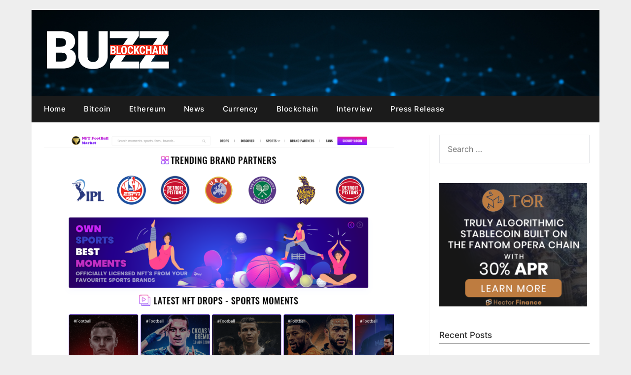

--- FILE ---
content_type: text/html; charset=UTF-8
request_url: https://buzzblockchain.com/2021/08/26/how-to-make-money-in-nftfootballmarket/
body_size: 12393
content:
<!doctype html>
	<html lang="en-US">
	<head>
		<meta charset="UTF-8">
		<meta name="viewport" content="width=device-width, initial-scale=1">
		<link rel="profile" href="https://gmpg.org/xfn/11">
		<title>How to make money in NFTFootballMarket? &#8211; Buzz Blockchain</title>
<meta name='robots' content='max-image-preview:large' />
	<style>img:is([sizes="auto" i], [sizes^="auto," i]) { contain-intrinsic-size: 3000px 1500px }</style>
	<link rel='dns-prefetch' href='//fonts.googleapis.com' />
<link rel="alternate" type="application/rss+xml" title="Buzz Blockchain &raquo; Feed" href="https://buzzblockchain.com/feed/" />
<link rel="alternate" type="application/rss+xml" title="Buzz Blockchain &raquo; Comments Feed" href="https://buzzblockchain.com/comments/feed/" />
<link rel="alternate" type="application/rss+xml" title="Buzz Blockchain &raquo; How to make money in NFTFootballMarket? Comments Feed" href="https://buzzblockchain.com/2021/08/26/how-to-make-money-in-nftfootballmarket/feed/" />
<script type="text/javascript">
/* <![CDATA[ */
window._wpemojiSettings = {"baseUrl":"https:\/\/s.w.org\/images\/core\/emoji\/16.0.1\/72x72\/","ext":".png","svgUrl":"https:\/\/s.w.org\/images\/core\/emoji\/16.0.1\/svg\/","svgExt":".svg","source":{"concatemoji":"https:\/\/buzzblockchain.com\/wp-includes\/js\/wp-emoji-release.min.js?ver=6.8.3"}};
/*! This file is auto-generated */
!function(s,n){var o,i,e;function c(e){try{var t={supportTests:e,timestamp:(new Date).valueOf()};sessionStorage.setItem(o,JSON.stringify(t))}catch(e){}}function p(e,t,n){e.clearRect(0,0,e.canvas.width,e.canvas.height),e.fillText(t,0,0);var t=new Uint32Array(e.getImageData(0,0,e.canvas.width,e.canvas.height).data),a=(e.clearRect(0,0,e.canvas.width,e.canvas.height),e.fillText(n,0,0),new Uint32Array(e.getImageData(0,0,e.canvas.width,e.canvas.height).data));return t.every(function(e,t){return e===a[t]})}function u(e,t){e.clearRect(0,0,e.canvas.width,e.canvas.height),e.fillText(t,0,0);for(var n=e.getImageData(16,16,1,1),a=0;a<n.data.length;a++)if(0!==n.data[a])return!1;return!0}function f(e,t,n,a){switch(t){case"flag":return n(e,"\ud83c\udff3\ufe0f\u200d\u26a7\ufe0f","\ud83c\udff3\ufe0f\u200b\u26a7\ufe0f")?!1:!n(e,"\ud83c\udde8\ud83c\uddf6","\ud83c\udde8\u200b\ud83c\uddf6")&&!n(e,"\ud83c\udff4\udb40\udc67\udb40\udc62\udb40\udc65\udb40\udc6e\udb40\udc67\udb40\udc7f","\ud83c\udff4\u200b\udb40\udc67\u200b\udb40\udc62\u200b\udb40\udc65\u200b\udb40\udc6e\u200b\udb40\udc67\u200b\udb40\udc7f");case"emoji":return!a(e,"\ud83e\udedf")}return!1}function g(e,t,n,a){var r="undefined"!=typeof WorkerGlobalScope&&self instanceof WorkerGlobalScope?new OffscreenCanvas(300,150):s.createElement("canvas"),o=r.getContext("2d",{willReadFrequently:!0}),i=(o.textBaseline="top",o.font="600 32px Arial",{});return e.forEach(function(e){i[e]=t(o,e,n,a)}),i}function t(e){var t=s.createElement("script");t.src=e,t.defer=!0,s.head.appendChild(t)}"undefined"!=typeof Promise&&(o="wpEmojiSettingsSupports",i=["flag","emoji"],n.supports={everything:!0,everythingExceptFlag:!0},e=new Promise(function(e){s.addEventListener("DOMContentLoaded",e,{once:!0})}),new Promise(function(t){var n=function(){try{var e=JSON.parse(sessionStorage.getItem(o));if("object"==typeof e&&"number"==typeof e.timestamp&&(new Date).valueOf()<e.timestamp+604800&&"object"==typeof e.supportTests)return e.supportTests}catch(e){}return null}();if(!n){if("undefined"!=typeof Worker&&"undefined"!=typeof OffscreenCanvas&&"undefined"!=typeof URL&&URL.createObjectURL&&"undefined"!=typeof Blob)try{var e="postMessage("+g.toString()+"("+[JSON.stringify(i),f.toString(),p.toString(),u.toString()].join(",")+"));",a=new Blob([e],{type:"text/javascript"}),r=new Worker(URL.createObjectURL(a),{name:"wpTestEmojiSupports"});return void(r.onmessage=function(e){c(n=e.data),r.terminate(),t(n)})}catch(e){}c(n=g(i,f,p,u))}t(n)}).then(function(e){for(var t in e)n.supports[t]=e[t],n.supports.everything=n.supports.everything&&n.supports[t],"flag"!==t&&(n.supports.everythingExceptFlag=n.supports.everythingExceptFlag&&n.supports[t]);n.supports.everythingExceptFlag=n.supports.everythingExceptFlag&&!n.supports.flag,n.DOMReady=!1,n.readyCallback=function(){n.DOMReady=!0}}).then(function(){return e}).then(function(){var e;n.supports.everything||(n.readyCallback(),(e=n.source||{}).concatemoji?t(e.concatemoji):e.wpemoji&&e.twemoji&&(t(e.twemoji),t(e.wpemoji)))}))}((window,document),window._wpemojiSettings);
/* ]]> */
</script>

<style id='wp-emoji-styles-inline-css' type='text/css'>

	img.wp-smiley, img.emoji {
		display: inline !important;
		border: none !important;
		box-shadow: none !important;
		height: 1em !important;
		width: 1em !important;
		margin: 0 0.07em !important;
		vertical-align: -0.1em !important;
		background: none !important;
		padding: 0 !important;
	}
</style>
<link rel='stylesheet' id='wp-block-library-css' href='https://buzzblockchain.com/wp-includes/css/dist/block-library/style.min.css?ver=6.8.3' type='text/css' media='all' />
<style id='classic-theme-styles-inline-css' type='text/css'>
/*! This file is auto-generated */
.wp-block-button__link{color:#fff;background-color:#32373c;border-radius:9999px;box-shadow:none;text-decoration:none;padding:calc(.667em + 2px) calc(1.333em + 2px);font-size:1.125em}.wp-block-file__button{background:#32373c;color:#fff;text-decoration:none}
</style>
<style id='global-styles-inline-css' type='text/css'>
:root{--wp--preset--aspect-ratio--square: 1;--wp--preset--aspect-ratio--4-3: 4/3;--wp--preset--aspect-ratio--3-4: 3/4;--wp--preset--aspect-ratio--3-2: 3/2;--wp--preset--aspect-ratio--2-3: 2/3;--wp--preset--aspect-ratio--16-9: 16/9;--wp--preset--aspect-ratio--9-16: 9/16;--wp--preset--color--black: #000000;--wp--preset--color--cyan-bluish-gray: #abb8c3;--wp--preset--color--white: #ffffff;--wp--preset--color--pale-pink: #f78da7;--wp--preset--color--vivid-red: #cf2e2e;--wp--preset--color--luminous-vivid-orange: #ff6900;--wp--preset--color--luminous-vivid-amber: #fcb900;--wp--preset--color--light-green-cyan: #7bdcb5;--wp--preset--color--vivid-green-cyan: #00d084;--wp--preset--color--pale-cyan-blue: #8ed1fc;--wp--preset--color--vivid-cyan-blue: #0693e3;--wp--preset--color--vivid-purple: #9b51e0;--wp--preset--gradient--vivid-cyan-blue-to-vivid-purple: linear-gradient(135deg,rgba(6,147,227,1) 0%,rgb(155,81,224) 100%);--wp--preset--gradient--light-green-cyan-to-vivid-green-cyan: linear-gradient(135deg,rgb(122,220,180) 0%,rgb(0,208,130) 100%);--wp--preset--gradient--luminous-vivid-amber-to-luminous-vivid-orange: linear-gradient(135deg,rgba(252,185,0,1) 0%,rgba(255,105,0,1) 100%);--wp--preset--gradient--luminous-vivid-orange-to-vivid-red: linear-gradient(135deg,rgba(255,105,0,1) 0%,rgb(207,46,46) 100%);--wp--preset--gradient--very-light-gray-to-cyan-bluish-gray: linear-gradient(135deg,rgb(238,238,238) 0%,rgb(169,184,195) 100%);--wp--preset--gradient--cool-to-warm-spectrum: linear-gradient(135deg,rgb(74,234,220) 0%,rgb(151,120,209) 20%,rgb(207,42,186) 40%,rgb(238,44,130) 60%,rgb(251,105,98) 80%,rgb(254,248,76) 100%);--wp--preset--gradient--blush-light-purple: linear-gradient(135deg,rgb(255,206,236) 0%,rgb(152,150,240) 100%);--wp--preset--gradient--blush-bordeaux: linear-gradient(135deg,rgb(254,205,165) 0%,rgb(254,45,45) 50%,rgb(107,0,62) 100%);--wp--preset--gradient--luminous-dusk: linear-gradient(135deg,rgb(255,203,112) 0%,rgb(199,81,192) 50%,rgb(65,88,208) 100%);--wp--preset--gradient--pale-ocean: linear-gradient(135deg,rgb(255,245,203) 0%,rgb(182,227,212) 50%,rgb(51,167,181) 100%);--wp--preset--gradient--electric-grass: linear-gradient(135deg,rgb(202,248,128) 0%,rgb(113,206,126) 100%);--wp--preset--gradient--midnight: linear-gradient(135deg,rgb(2,3,129) 0%,rgb(40,116,252) 100%);--wp--preset--font-size--small: 13px;--wp--preset--font-size--medium: 20px;--wp--preset--font-size--large: 36px;--wp--preset--font-size--x-large: 42px;--wp--preset--spacing--20: 0.44rem;--wp--preset--spacing--30: 0.67rem;--wp--preset--spacing--40: 1rem;--wp--preset--spacing--50: 1.5rem;--wp--preset--spacing--60: 2.25rem;--wp--preset--spacing--70: 3.38rem;--wp--preset--spacing--80: 5.06rem;--wp--preset--shadow--natural: 6px 6px 9px rgba(0, 0, 0, 0.2);--wp--preset--shadow--deep: 12px 12px 50px rgba(0, 0, 0, 0.4);--wp--preset--shadow--sharp: 6px 6px 0px rgba(0, 0, 0, 0.2);--wp--preset--shadow--outlined: 6px 6px 0px -3px rgba(255, 255, 255, 1), 6px 6px rgba(0, 0, 0, 1);--wp--preset--shadow--crisp: 6px 6px 0px rgba(0, 0, 0, 1);}:where(.is-layout-flex){gap: 0.5em;}:where(.is-layout-grid){gap: 0.5em;}body .is-layout-flex{display: flex;}.is-layout-flex{flex-wrap: wrap;align-items: center;}.is-layout-flex > :is(*, div){margin: 0;}body .is-layout-grid{display: grid;}.is-layout-grid > :is(*, div){margin: 0;}:where(.wp-block-columns.is-layout-flex){gap: 2em;}:where(.wp-block-columns.is-layout-grid){gap: 2em;}:where(.wp-block-post-template.is-layout-flex){gap: 1.25em;}:where(.wp-block-post-template.is-layout-grid){gap: 1.25em;}.has-black-color{color: var(--wp--preset--color--black) !important;}.has-cyan-bluish-gray-color{color: var(--wp--preset--color--cyan-bluish-gray) !important;}.has-white-color{color: var(--wp--preset--color--white) !important;}.has-pale-pink-color{color: var(--wp--preset--color--pale-pink) !important;}.has-vivid-red-color{color: var(--wp--preset--color--vivid-red) !important;}.has-luminous-vivid-orange-color{color: var(--wp--preset--color--luminous-vivid-orange) !important;}.has-luminous-vivid-amber-color{color: var(--wp--preset--color--luminous-vivid-amber) !important;}.has-light-green-cyan-color{color: var(--wp--preset--color--light-green-cyan) !important;}.has-vivid-green-cyan-color{color: var(--wp--preset--color--vivid-green-cyan) !important;}.has-pale-cyan-blue-color{color: var(--wp--preset--color--pale-cyan-blue) !important;}.has-vivid-cyan-blue-color{color: var(--wp--preset--color--vivid-cyan-blue) !important;}.has-vivid-purple-color{color: var(--wp--preset--color--vivid-purple) !important;}.has-black-background-color{background-color: var(--wp--preset--color--black) !important;}.has-cyan-bluish-gray-background-color{background-color: var(--wp--preset--color--cyan-bluish-gray) !important;}.has-white-background-color{background-color: var(--wp--preset--color--white) !important;}.has-pale-pink-background-color{background-color: var(--wp--preset--color--pale-pink) !important;}.has-vivid-red-background-color{background-color: var(--wp--preset--color--vivid-red) !important;}.has-luminous-vivid-orange-background-color{background-color: var(--wp--preset--color--luminous-vivid-orange) !important;}.has-luminous-vivid-amber-background-color{background-color: var(--wp--preset--color--luminous-vivid-amber) !important;}.has-light-green-cyan-background-color{background-color: var(--wp--preset--color--light-green-cyan) !important;}.has-vivid-green-cyan-background-color{background-color: var(--wp--preset--color--vivid-green-cyan) !important;}.has-pale-cyan-blue-background-color{background-color: var(--wp--preset--color--pale-cyan-blue) !important;}.has-vivid-cyan-blue-background-color{background-color: var(--wp--preset--color--vivid-cyan-blue) !important;}.has-vivid-purple-background-color{background-color: var(--wp--preset--color--vivid-purple) !important;}.has-black-border-color{border-color: var(--wp--preset--color--black) !important;}.has-cyan-bluish-gray-border-color{border-color: var(--wp--preset--color--cyan-bluish-gray) !important;}.has-white-border-color{border-color: var(--wp--preset--color--white) !important;}.has-pale-pink-border-color{border-color: var(--wp--preset--color--pale-pink) !important;}.has-vivid-red-border-color{border-color: var(--wp--preset--color--vivid-red) !important;}.has-luminous-vivid-orange-border-color{border-color: var(--wp--preset--color--luminous-vivid-orange) !important;}.has-luminous-vivid-amber-border-color{border-color: var(--wp--preset--color--luminous-vivid-amber) !important;}.has-light-green-cyan-border-color{border-color: var(--wp--preset--color--light-green-cyan) !important;}.has-vivid-green-cyan-border-color{border-color: var(--wp--preset--color--vivid-green-cyan) !important;}.has-pale-cyan-blue-border-color{border-color: var(--wp--preset--color--pale-cyan-blue) !important;}.has-vivid-cyan-blue-border-color{border-color: var(--wp--preset--color--vivid-cyan-blue) !important;}.has-vivid-purple-border-color{border-color: var(--wp--preset--color--vivid-purple) !important;}.has-vivid-cyan-blue-to-vivid-purple-gradient-background{background: var(--wp--preset--gradient--vivid-cyan-blue-to-vivid-purple) !important;}.has-light-green-cyan-to-vivid-green-cyan-gradient-background{background: var(--wp--preset--gradient--light-green-cyan-to-vivid-green-cyan) !important;}.has-luminous-vivid-amber-to-luminous-vivid-orange-gradient-background{background: var(--wp--preset--gradient--luminous-vivid-amber-to-luminous-vivid-orange) !important;}.has-luminous-vivid-orange-to-vivid-red-gradient-background{background: var(--wp--preset--gradient--luminous-vivid-orange-to-vivid-red) !important;}.has-very-light-gray-to-cyan-bluish-gray-gradient-background{background: var(--wp--preset--gradient--very-light-gray-to-cyan-bluish-gray) !important;}.has-cool-to-warm-spectrum-gradient-background{background: var(--wp--preset--gradient--cool-to-warm-spectrum) !important;}.has-blush-light-purple-gradient-background{background: var(--wp--preset--gradient--blush-light-purple) !important;}.has-blush-bordeaux-gradient-background{background: var(--wp--preset--gradient--blush-bordeaux) !important;}.has-luminous-dusk-gradient-background{background: var(--wp--preset--gradient--luminous-dusk) !important;}.has-pale-ocean-gradient-background{background: var(--wp--preset--gradient--pale-ocean) !important;}.has-electric-grass-gradient-background{background: var(--wp--preset--gradient--electric-grass) !important;}.has-midnight-gradient-background{background: var(--wp--preset--gradient--midnight) !important;}.has-small-font-size{font-size: var(--wp--preset--font-size--small) !important;}.has-medium-font-size{font-size: var(--wp--preset--font-size--medium) !important;}.has-large-font-size{font-size: var(--wp--preset--font-size--large) !important;}.has-x-large-font-size{font-size: var(--wp--preset--font-size--x-large) !important;}
:where(.wp-block-post-template.is-layout-flex){gap: 1.25em;}:where(.wp-block-post-template.is-layout-grid){gap: 1.25em;}
:where(.wp-block-columns.is-layout-flex){gap: 2em;}:where(.wp-block-columns.is-layout-grid){gap: 2em;}
:root :where(.wp-block-pullquote){font-size: 1.5em;line-height: 1.6;}
</style>
<link rel='stylesheet' id='daily-newspaper-style-css' href='https://buzzblockchain.com/wp-content/themes/newspaperly/style.css?ver=6.8.3' type='text/css' media='all' />
<link rel='stylesheet' id='daily-newspaper-css' href='https://buzzblockchain.com/wp-content/themes/daily-newspaper/style.css?ver=1.0' type='text/css' media='all' />
<link rel='stylesheet' id='Inter-css' href='https://buzzblockchain.com/wp-content/fonts/15b2951cfa8a6f47b7f59aed8bdc42e0.css?ver=1.0' type='text/css' media='all' />
<link rel='stylesheet' id='font-awesome-css' href='https://buzzblockchain.com/wp-content/themes/newspaperly/css/font-awesome.min.css?ver=6.8.3' type='text/css' media='all' />
<link rel='stylesheet' id='newspaperly-style-css' href='https://buzzblockchain.com/wp-content/themes/daily-newspaper/style.css?ver=6.8.3' type='text/css' media='all' />
<link rel='stylesheet' id='newspaperly-google-fonts-css' href='//fonts.googleapis.com/css?family=Lato%3A300%2C400%2C700%2C900%7CMerriweather%3A400%2C700&#038;ver=6.8.3' type='text/css' media='all' />
<script type="text/javascript" src="https://buzzblockchain.com/wp-includes/js/jquery/jquery.min.js?ver=3.7.1" id="jquery-core-js"></script>
<script type="text/javascript" src="https://buzzblockchain.com/wp-includes/js/jquery/jquery-migrate.min.js?ver=3.4.1" id="jquery-migrate-js"></script>
<link rel="https://api.w.org/" href="https://buzzblockchain.com/wp-json/" /><link rel="alternate" title="JSON" type="application/json" href="https://buzzblockchain.com/wp-json/wp/v2/posts/1035" /><link rel="EditURI" type="application/rsd+xml" title="RSD" href="https://buzzblockchain.com/xmlrpc.php?rsd" />
<meta name="generator" content="WordPress 6.8.3" />
<link rel="canonical" href="https://buzzblockchain.com/2021/08/26/how-to-make-money-in-nftfootballmarket/" />
<link rel='shortlink' href='https://buzzblockchain.com/?p=1035' />
<link rel="alternate" title="oEmbed (JSON)" type="application/json+oembed" href="https://buzzblockchain.com/wp-json/oembed/1.0/embed?url=https%3A%2F%2Fbuzzblockchain.com%2F2021%2F08%2F26%2Fhow-to-make-money-in-nftfootballmarket%2F" />
<link rel="alternate" title="oEmbed (XML)" type="text/xml+oembed" href="https://buzzblockchain.com/wp-json/oembed/1.0/embed?url=https%3A%2F%2Fbuzzblockchain.com%2F2021%2F08%2F26%2Fhow-to-make-money-in-nftfootballmarket%2F&#038;format=xml" />

		<style type="text/css">
			.header-widgets-wrapper, .content-wrap-bg { background-color:  }
			.featured-sidebar, .featured-sidebar ul li { border-color:  !important; }
			.page-numbers li a, .blogposts-list .blogpost-button, .page-numbers.current, span.page-numbers.dots { background: ; }
			.banner-widget-wrapper p, .banner-widget-wrapper h1, .banner-widget-wrapper h2, .banner-widget-wrapper h3, .banner-widget-wrapper h4, .banner-widget-wrapper h5, .banner-widget-wrapper h6, .banner-widget-wrapper ul, .banner-widget-wrapper{ color:  }
			.banner-widget-wrapper a, .banner-widget-wrapper a:hover, .banner-widget-wrapper a:active, .banner-widget-wrapper a:focus{ color: ; }
			.banner-widget-wrapper ul li { border-color: ; }
			body, .site, .swidgets-wrap h3, .post-data-text { background: ; }
			.site-title a, .site-description { color: ; }
			.header-bg { background-color:  !important; }
			.main-navigation ul li a, .main-navigation ul li .sub-arrow, .super-menu .toggle-mobile-menu,.toggle-mobile-menu:before, .mobile-menu-active .smenu-hide { color: ; }
			#smobile-menu.show .main-navigation ul ul.children.active, #smobile-menu.show .main-navigation ul ul.sub-menu.active, #smobile-menu.show .main-navigation ul li, .smenu-hide.toggle-mobile-menu.menu-toggle, #smobile-menu.show .main-navigation ul li, .primary-menu ul li ul.children li, .primary-menu ul li ul.sub-menu li, .primary-menu .pmenu, .super-menu { border-color: ; border-bottom-color: ; }
			#secondary .widget h3, #secondary .widget h3 a, #secondary .widget h4, #secondary .widget h1, #secondary .widget h2, #secondary .widget h5, #secondary .widget h6 { color: ; }
			#secondary .widget a, #secondary a, #secondary .widget li a , #secondary span.sub-arrow{ color: ; }
			#secondary, #secondary .widget, #secondary .widget p, #secondary .widget li, .widget time.rpwe-time.published { color: ; }
			#secondary .swidgets-wrap, .featured-sidebar .search-field { border-color: ; }
			.site-info, .footer-column-three input.search-submit, .footer-column-three p, .footer-column-three li, .footer-column-three td, .footer-column-three th, .footer-column-three caption { color: ; }
			.footer-column-three h3, .footer-column-three h4, .footer-column-three h5, .footer-column-three h6, .footer-column-three h1, .footer-column-three h2, .footer-column-three h4, .footer-column-three h3 a { color: ; }
			.footer-column-three a, .footer-column-three li a, .footer-column-three .widget a, .footer-column-three .sub-arrow { color: ; }
			.footer-column-three h3:after { background: ; }
			.site-info, .widget ul li, .footer-column-three input.search-field, .footer-column-three input.search-submit { border-color: ; }
			.site-footer { background-color: ; }
			.archive .page-header h1, .blogposts-list h2 a, .blogposts-list h2 a:hover, .blogposts-list h2 a:active, .search-results h1.page-title { color: ; }
			.blogposts-list .post-data-text, .blogposts-list .post-data-text a{ color: ; }
			.blogposts-list p { color: ; }
			.page-numbers li a, .blogposts-list .blogpost-button, span.page-numbers.dots, .page-numbers.current, .page-numbers li a:hover { color: ; }
			.archive .page-header h1, .search-results h1.page-title, .blogposts-list.fbox, span.page-numbers.dots, .page-numbers li a, .page-numbers.current { border-color: ; }
			.blogposts-list .post-data-divider { background: ; }
			.page .comments-area .comment-author, .page .comments-area .comment-author a, .page .comments-area .comments-title, .page .content-area h1, .page .content-area h2, .page .content-area h3, .page .content-area h4, .page .content-area h5, .page .content-area h6, .page .content-area th, .single  .comments-area .comment-author, .single .comments-area .comment-author a, .single .comments-area .comments-title, .single .content-area h1, .single .content-area h2, .single .content-area h3, .single .content-area h4, .single .content-area h5, .single .content-area h6, .single .content-area th, .search-no-results h1, .error404 h1 { color: ; }
			.single .post-data-text, .page .post-data-text, .page .post-data-text a, .single .post-data-text a, .comments-area .comment-meta .comment-metadata a { color: ; }
			.page .content-area p, .page article, .page .content-area table, .page .content-area dd, .page .content-area dt, .page .content-area address, .page .content-area .entry-content, .page .content-area li, .page .content-area ol, .single .content-area p, .single article, .single .content-area table, .single .content-area dd, .single .content-area dt, .single .content-area address, .single .entry-content, .single .content-area li, .single .content-area ol, .search-no-results .page-content p { color: ; }
			.single .entry-content a, .page .entry-content a, .comment-content a, .comments-area .reply a, .logged-in-as a, .comments-area .comment-respond a { color: ; }
			.comments-area p.form-submit input { background: ; }
			.error404 .page-content p, .error404 input.search-submit, .search-no-results input.search-submit { color: ; }
			.page .comments-area, .page article.fbox, .page article tr, .page .comments-area ol.comment-list ol.children li, .page .comments-area ol.comment-list .comment, .single .comments-area, .single article.fbox, .single article tr, .comments-area ol.comment-list ol.children li, .comments-area ol.comment-list .comment, .error404 main#main, .error404 .search-form label, .search-no-results .search-form label, .error404 input.search-submit, .search-no-results input.search-submit, .error404 main#main, .search-no-results section.fbox.no-results.not-found{ border-color: ; }
			.single .post-data-divider, .page .post-data-divider { background: ; }
			.single .comments-area p.form-submit input, .page .comments-area p.form-submit input { color: ; }
			.bottom-header-wrapper { padding-top: px; }
			.bottom-header-wrapper { padding-bottom: px; }
			.bottom-header-wrapper { background: ; }
			.bottom-header-wrapper *{ color: ; }
			.header-widget a, .header-widget li a, .header-widget i.fa { color: ; }
			.header-widget, .header-widget p, .header-widget li, .header-widget .textwidget { color: ; }
			.header-widget .widget-title, .header-widget h1, .header-widget h3, .header-widget h2, .header-widget h4, .header-widget h5, .header-widget h6{ color: ; }
			.header-widget.swidgets-wrap, .header-widget ul li, .header-widget .search-field { border-color: ; }
			.header-widgets-wrapper .swidgets-wrap{ background: ; }
			.primary-menu .pmenu, .super-menu, #smobile-menu, .primary-menu ul li ul.children, .primary-menu ul li ul.sub-menu { background-color: ; }
			#secondary .swidgets-wrap{ background: ; }
			#secondary .swidget { border-color: ; }
			.archive article.fbox, .search-results article.fbox, .blog article.fbox { background: ; }
			.comments-area, .single article.fbox, .page article.fbox { background: ; }
		</style>
	<link rel="pingback" href="https://buzzblockchain.com/xmlrpc.php">
		<style type="text/css">
			.header-widgets-wrapper, .content-wrap-bg { background-color:  }
			.featured-sidebar, .featured-sidebar ul li { border-color:  !important; }
			.page-numbers li a, .blogposts-list .blogpost-button, .page-numbers.current, span.page-numbers.dots { background: ; }
			.banner-widget-wrapper p, .banner-widget-wrapper h1, .banner-widget-wrapper h2, .banner-widget-wrapper h3, .banner-widget-wrapper h4, .banner-widget-wrapper h5, .banner-widget-wrapper h6, .banner-widget-wrapper ul, .banner-widget-wrapper{ color:  }
			.banner-widget-wrapper a, .banner-widget-wrapper a:hover, .banner-widget-wrapper a:active, .banner-widget-wrapper a:focus{ color: ; }
			.banner-widget-wrapper ul li { border-color: ; }
			body, .site, .swidgets-wrap h3, .post-data-text { background: ; }
			.site-title a, .site-description { color: ; }
			.header-bg { background-color:  !important; }
			.main-navigation ul li a, .main-navigation ul li .sub-arrow, .super-menu .toggle-mobile-menu,.toggle-mobile-menu:before, .mobile-menu-active .smenu-hide { color: ; }
			#smobile-menu.show .main-navigation ul ul.children.active, #smobile-menu.show .main-navigation ul ul.sub-menu.active, #smobile-menu.show .main-navigation ul li, .smenu-hide.toggle-mobile-menu.menu-toggle, #smobile-menu.show .main-navigation ul li, .primary-menu ul li ul.children li, .primary-menu ul li ul.sub-menu li, .primary-menu .pmenu, .super-menu { border-color: ; border-bottom-color: ; }
			#secondary .widget h3, #secondary .widget h3 a, #secondary .widget h4, #secondary .widget h1, #secondary .widget h2, #secondary .widget h5, #secondary .widget h6 { color: ; }
			#secondary .widget a, #secondary a, #secondary .widget li a , #secondary span.sub-arrow{ color: ; }
			#secondary, #secondary .widget, #secondary .widget p, #secondary .widget li, .widget time.rpwe-time.published { color: ; }
			#secondary .swidgets-wrap, .featured-sidebar .search-field { border-color: ; }
			.site-info, .footer-column-three input.search-submit, .footer-column-three p, .footer-column-three li, .footer-column-three td, .footer-column-three th, .footer-column-three caption { color: ; }
			.footer-column-three h3, .footer-column-three h4, .footer-column-three h5, .footer-column-three h6, .footer-column-three h1, .footer-column-three h2, .footer-column-three h4, .footer-column-three h3 a { color: ; }
			.footer-column-three a, .footer-column-three li a, .footer-column-three .widget a, .footer-column-three .sub-arrow { color: ; }
			.footer-column-three h3:after { background: ; }
			.site-info, .widget ul li, .footer-column-three input.search-field, .footer-column-three input.search-submit { border-color: ; }
			.site-footer { background-color: ; }
			.archive .page-header h1, .blogposts-list h2 a, .blogposts-list h2 a:hover, .blogposts-list h2 a:active, .search-results h1.page-title { color: ; }
			.blogposts-list .post-data-text, .blogposts-list .post-data-text a{ color: ; }
			.blogposts-list p { color: ; }
			.page-numbers li a, .blogposts-list .blogpost-button, span.page-numbers.dots, .page-numbers.current, .page-numbers li a:hover { color: ; }
			.archive .page-header h1, .search-results h1.page-title, .blogposts-list.fbox, span.page-numbers.dots, .page-numbers li a, .page-numbers.current { border-color: ; }
			.blogposts-list .post-data-divider { background: ; }
			.page .comments-area .comment-author, .page .comments-area .comment-author a, .page .comments-area .comments-title, .page .content-area h1, .page .content-area h2, .page .content-area h3, .page .content-area h4, .page .content-area h5, .page .content-area h6, .page .content-area th, .single  .comments-area .comment-author, .single .comments-area .comment-author a, .single .comments-area .comments-title, .single .content-area h1, .single .content-area h2, .single .content-area h3, .single .content-area h4, .single .content-area h5, .single .content-area h6, .single .content-area th, .search-no-results h1, .error404 h1 { color: ; }
			.single .post-data-text, .page .post-data-text, .page .post-data-text a, .single .post-data-text a, .comments-area .comment-meta .comment-metadata a { color: ; }
			.page .content-area p, .page article, .page .content-area table, .page .content-area dd, .page .content-area dt, .page .content-area address, .page .content-area .entry-content, .page .content-area li, .page .content-area ol, .single .content-area p, .single article, .single .content-area table, .single .content-area dd, .single .content-area dt, .single .content-area address, .single .entry-content, .single .content-area li, .single .content-area ol, .search-no-results .page-content p { color: ; }
			.single .entry-content a, .page .entry-content a, .comment-content a, .comments-area .reply a, .logged-in-as a, .comments-area .comment-respond a { color: ; }
			.comments-area p.form-submit input { background: ; }
			.error404 .page-content p, .error404 input.search-submit, .search-no-results input.search-submit { color: ; }
			.page .comments-area, .page article.fbox, .page article tr, .page .comments-area ol.comment-list ol.children li, .page .comments-area ol.comment-list .comment, .single .comments-area, .single article.fbox, .single article tr, .comments-area ol.comment-list ol.children li, .comments-area ol.comment-list .comment, .error404 main#main, .error404 .search-form label, .search-no-results .search-form label, .error404 input.search-submit, .search-no-results input.search-submit, .error404 main#main, .search-no-results section.fbox.no-results.not-found{ border-color: ; }
			.single .post-data-divider, .page .post-data-divider { background: ; }
			.single .comments-area p.form-submit input, .page .comments-area p.form-submit input { color: ; }
			.bottom-header-wrapper { padding-top: px; }
			.bottom-header-wrapper { padding-bottom: px; }
			.bottom-header-wrapper { background: ; }
			.bottom-header-wrapper *{ color: ; }
			.header-widget a, .header-widget li a, .header-widget i.fa { color: ; }
			.header-widget, .header-widget p, .header-widget li, .header-widget .textwidget { color: ; }
			.header-widget .widget-title, .header-widget h1, .header-widget h3, .header-widget h2, .header-widget h4, .header-widget h5, .header-widget h6{ color: ; }
			.header-widget.swidgets-wrap, .header-widget ul li, .header-widget .search-field { border-color: ; }
			.header-widgets-wrapper .swidgets-wrap{ background: ; }
			.primary-menu .pmenu, .super-menu, #smobile-menu, .primary-menu ul li ul.children, .primary-menu ul li ul.sub-menu { background-color: ; }
			#secondary .swidgets-wrap{ background: ; }
			#secondary .swidget { border-color: ; }
			.archive article.fbox, .search-results article.fbox, .blog article.fbox { background: ; }
			.comments-area, .single article.fbox, .page article.fbox { background: ; }
		</style>
		<style type="text/css">
	.sheader .content-wrap .header-bg {
		background: url(https://buzzblockchain.com/wp-content/uploads/2023/08/back.jpg);
		background-size: cover;
	}

	.site-title a,
	.site-description {
		color: #000000;
	}

	
	https://buzzblockchain.com/wp-content/uploads/2023/08/back.jpg"
			.site-title a,
		.site-description {
			color: #000000;
		}
	</style>
	</head>

	<body class="wp-singular post-template-default single single-post postid-1035 single-format-standard wp-custom-logo wp-theme-newspaperly wp-child-theme-daily-newspaper header-image">
		
		<a class="skip-link screen-reader-text" href="#content">Skip to content</a>

		
		<div id="page" class="site">
			<header id="masthead" class="sheader site-header clearfix">
				<div class="content-wrap">

					<!-- Header background color and image is added to class below -->
					<div class="header-bg">
													<div class="site-branding branding-logo">
								<a href="https://buzzblockchain.com/" class="custom-logo-link" rel="home"><img width="250" height="82" src="https://buzzblockchain.com/wp-content/uploads/2023/08/logo-copy.png" class="custom-logo" alt="Buzz Blockchain" decoding="async" /></a>							</div><!-- .site-branding -->
															</div>
			</div>

			<!-- Navigation below these lines, move it up if you want it above the header -->
			<nav id="primary-site-navigation" class="primary-menu main-navigation clearfix">
				<a href="#" id="pull" class="smenu-hide toggle-mobile-menu menu-toggle" aria-controls="secondary-menu" aria-expanded="false">Menu</a>
				<div class="content-wrap text-center">
					<div class="center-main-menu">
						<div class="menu-menu-container"><ul id="primary-menu" class="pmenu"><li id="menu-item-343" class="menu-item menu-item-type-custom menu-item-object-custom menu-item-home menu-item-343"><a href="https://buzzblockchain.com/">Home</a></li>
<li id="menu-item-10" class="menu-item menu-item-type-taxonomy menu-item-object-category menu-item-10"><a href="https://buzzblockchain.com/category/bitcoin/">Bitcoin</a></li>
<li id="menu-item-394" class="menu-item menu-item-type-taxonomy menu-item-object-category menu-item-394"><a href="https://buzzblockchain.com/category/ethereum/">Ethereum</a></li>
<li id="menu-item-13" class="menu-item menu-item-type-taxonomy menu-item-object-category menu-item-13"><a href="https://buzzblockchain.com/category/news/">News</a></li>
<li id="menu-item-14" class="menu-item menu-item-type-taxonomy menu-item-object-category menu-item-14"><a href="https://buzzblockchain.com/category/currency/">Currency</a></li>
<li id="menu-item-15" class="menu-item menu-item-type-taxonomy menu-item-object-category menu-item-15"><a href="https://buzzblockchain.com/category/blockchain/">Blockchain</a></li>
<li id="menu-item-11" class="menu-item menu-item-type-taxonomy menu-item-object-category menu-item-11"><a href="https://buzzblockchain.com/category/interview/">Interview</a></li>
<li id="menu-item-395" class="menu-item menu-item-type-taxonomy menu-item-object-category current-post-ancestor current-menu-parent current-post-parent menu-item-395"><a href="https://buzzblockchain.com/category/press-release/">Press Release</a></li>
</ul></div>					</div>
				</div>
			</nav>
			<div class="content-wrap">
				<div class="super-menu clearfix">
					<div class="super-menu-inner">
						<a href="#" id="pull" class="toggle-mobile-menu menu-toggle" aria-controls="secondary-menu" aria-expanded="false">Menu</a>
					</div>
				</div>
			</div>
			<div id="mobile-menu-overlay"></div>
			<!-- Navigation above these lines, move it up if you want it above the header -->
		</header>

		<div class="content-wrap">


			<!-- Upper widgets -->
			<div class="header-widgets-wrapper">
				
				
							</div>

		</div>

		<div id="content" class="site-content clearfix">
			<div class="content-wrap">
				<div class="content-wrap-bg">

	<div id="primary" class="featured-content content-area">
		<main id="main" class="site-main">

		
<article id="post-1035" class="posts-entry fbox post-1035 post type-post status-publish format-standard has-post-thumbnail hentry category-press-release">
				<div class="featured-thumbnail">
			<img width="850" height="845" src="https://buzzblockchain.com/wp-content/uploads/2021/08/buzzblockchain.png" class="attachment-newspaperly-slider size-newspaperly-slider wp-post-image" alt="NFTFootballMarket" decoding="async" fetchpriority="high" srcset="https://buzzblockchain.com/wp-content/uploads/2021/08/buzzblockchain.png 1597w, https://buzzblockchain.com/wp-content/uploads/2021/08/buzzblockchain-300x298.png 300w, https://buzzblockchain.com/wp-content/uploads/2021/08/buzzblockchain-1024x1018.png 1024w, https://buzzblockchain.com/wp-content/uploads/2021/08/buzzblockchain-150x150.png 150w, https://buzzblockchain.com/wp-content/uploads/2021/08/buzzblockchain-768x764.png 768w, https://buzzblockchain.com/wp-content/uploads/2021/08/buzzblockchain-1536x1527.png 1536w, https://buzzblockchain.com/wp-content/uploads/2021/08/buzzblockchain-1170x1163.png 1170w, https://buzzblockchain.com/wp-content/uploads/2021/08/buzzblockchain-585x582.png 585w" sizes="(max-width: 850px) 100vw, 850px" />		</div>
		<header class="entry-header">
		<h1 class="entry-title">How to make money in NFTFootballMarket?</h1>		<div class="entry-meta">
			<div class="blog-data-wrapper">
				<div class="post-data-divider"></div>
				<div class="post-data-positioning">
					<div class="post-data-text">
						Posted on August 26, 2021					</div>
				</div>
			</div>
		</div><!-- .entry-meta -->
			</header><!-- .entry-header -->

	<div class="entry-content">
		<p>NFT collectible tokens issued on the NFTFootballMarket (NFBM) blockchain can be traded inside the private market. Here people can create, trade and earn with the digital assets they create such as images, videos, art&#8230;</p>
<p>The price of each collectible card is determined by the market and so NFT cards with famous players or big teams will tend to be popular with the community and the price will be higher, but also cannot miss out on the best deals. Cards have the uniqueness and creativity of each person.</p>
<p>Many clubs or businesses that own major clubs around the world are looking for ways to make money as an alternative to traditional advertising activities, so NFT is seen as a potential new and better revenue opportunity. much more than traditional channels. What they need to do is reach their fans in the best way and keep expanding it. Because of this, both fans and football stars, the club are connected closer together.</p>
<h2><strong>How to make money in NFTFootballMarket (NFBM)</strong></h2>
<p><strong>&#8211; Own super rare cards issued by NFTFootballMarket</strong></p>
<p>Only 100 super rare cards are issued by NFTFootballMarket itself, so this is considered as the fastest investment opportunity to make a profit when the name of NFBM is known to the fan community.</p>
<p><strong>&#8211; Buy $NFBM tokens</strong></p>
<p>NFTFootballMarket will also issue its own token to help connect the project&#8217;s ecosystem. NFBM is used as a future main currency of the Marketplace, it is also used for voting, auction, marketing system&#8230;</p>
<p><strong>&#8211; Trading platform NFTFootballMarket</strong></p>
<p>NFT Football Marketplace is an exchange platform for buying and selling NFTs where fans, football stars and clubs sell NFT items of their own creation for profit.</p>
<p>In the end, the best way to make money is to combine all of the above to optimize what NFBM offers to users!</p>
<p><strong>Information:</strong></p>
<p>Website: <a href="https://nftfootball.market">https://nftfootball.market</a></p>
<p>Twitter: <a href="https://twitter.com/nfbm_market">https://twitter.com/nfbm_market</a></p>
<p>Email: <a href="/cdn-cgi/l/email-protection" class="__cf_email__" data-cfemail="224c4456444d4d5640434e4e0c4f435049475662454f434b4e0c414d4f">[email&#160;protected]</a></p>

			</div><!-- .entry-content -->
</article><!-- #post-1035 -->

<div id="comments" class="fbox comments-area">

		<div id="respond" class="comment-respond">
		<h3 id="reply-title" class="comment-reply-title">Leave a Reply <small><a rel="nofollow" id="cancel-comment-reply-link" href="/2021/08/26/how-to-make-money-in-nftfootballmarket/#respond" style="display:none;">Cancel reply</a></small></h3><form action="https://buzzblockchain.com/wp-comments-post.php" method="post" id="commentform" class="comment-form"><p class="comment-notes"><span id="email-notes">Your email address will not be published.</span> <span class="required-field-message">Required fields are marked <span class="required">*</span></span></p><p class="comment-form-comment"><label for="comment">Comment <span class="required">*</span></label> <textarea id="comment" name="comment" cols="45" rows="8" maxlength="65525" required></textarea></p><p class="comment-form-author"><label for="author">Name <span class="required">*</span></label> <input id="author" name="author" type="text" value="" size="30" maxlength="245" autocomplete="name" required /></p>
<p class="comment-form-email"><label for="email">Email <span class="required">*</span></label> <input id="email" name="email" type="email" value="" size="30" maxlength="100" aria-describedby="email-notes" autocomplete="email" required /></p>
<p class="comment-form-url"><label for="url">Website</label> <input id="url" name="url" type="url" value="" size="30" maxlength="200" autocomplete="url" /></p>
<p class="comment-form-cookies-consent"><input id="wp-comment-cookies-consent" name="wp-comment-cookies-consent" type="checkbox" value="yes" /> <label for="wp-comment-cookies-consent">Save my name, email, and website in this browser for the next time I comment.</label></p>
<p class="form-submit"><input name="submit" type="submit" id="submit" class="submit" value="Post Comment" /> <input type='hidden' name='comment_post_ID' value='1035' id='comment_post_ID' />
<input type='hidden' name='comment_parent' id='comment_parent' value='0' />
</p></form>	</div><!-- #respond -->
	
</div><!-- #comments -->

		</main><!-- #main -->
	</div><!-- #primary -->


<aside id="secondary" class="featured-sidebar widget-area">
	<section id="search-2" class="fbox swidgets-wrap widget widget_search"><form role="search" method="get" class="search-form" action="https://buzzblockchain.com/">
				<label>
					<span class="screen-reader-text">Search for:</span>
					<input type="search" class="search-field" placeholder="Search &hellip;" value="" name="s" />
				</label>
				<input type="submit" class="search-submit" value="Search" />
			</form></section><section id="media_image-3" class="fbox swidgets-wrap widget widget_media_image"><a href="https://medium.com/@HectorDAO/introducing-tor-the-stablecoin-of-hector-finance-information-for-beta-testers-9919c3c9cf41"><img width="300" height="250" src="https://buzzblockchain.com/wp-content/uploads/2022/03/HECTOR-BANNER-2-300x250.png" class="image wp-image-1727  attachment-medium size-medium" alt="" style="max-width: 100%; height: auto;" decoding="async" loading="lazy" srcset="https://buzzblockchain.com/wp-content/uploads/2022/03/HECTOR-BANNER-2-300x250.png 300w, https://buzzblockchain.com/wp-content/uploads/2022/03/HECTOR-BANNER-2.png 336w" sizes="auto, (max-width: 300px) 100vw, 300px" /></a></section>
		<section id="recent-posts-2" class="fbox swidgets-wrap widget widget_recent_entries">
		<div class="swidget"><div class="sidebar-title-border"><h3 class="widget-title">Recent Posts</h3></div></div>
		<ul>
											<li>
					<a href="https://buzzblockchain.com/2026/01/22/good-tokens-enhances-accountability-tools-for-technology-enabled-social-initiatives-2/">Good Tokens Enhances Accountability Tools for Technology-Enabled Social Initiatives</a>
									</li>
											<li>
					<a href="https://buzzblockchain.com/2026/01/21/observing-an-early-stage-crypto-platform-a-personal-review-of-synthesz/">Observing an Early-Stage Crypto Platform: A Personal Review of Synthesz</a>
									</li>
											<li>
					<a href="https://buzzblockchain.com/2026/01/20/good-tokens-expands-blockchain-and-ai-initiatives-to-support-global-impact-programs-2/">Good Tokens Expands Blockchain and AI Initiatives to Support Global Impact Programs</a>
									</li>
											<li>
					<a href="https://buzzblockchain.com/2026/01/19/strayacoin-nah-launches-easy-access-faucet-get-free-nah-without-mining/">Strayacoin ($NAH) Launches Easy-Access Faucet — Get Free $NAH Without Mining!</a>
									</li>
											<li>
					<a href="https://buzzblockchain.com/2026/01/19/good-tokens-advances-transparent-digital-infrastructure-for-social-and-humanitarian-use/">Good Tokens Advances Transparent Digital Infrastructure for Social and Humanitarian Use</a>
									</li>
											<li>
					<a href="https://buzzblockchain.com/2026/01/16/good-tokens-broadens-adoption-of-blockchain-based-solutions-for-global-good/">Good Tokens Broadens Adoption of Blockchain-Based Solutions for Global Good</a>
									</li>
											<li>
					<a href="https://buzzblockchain.com/2026/01/15/pupi-presale-launches-january-17-via-gempad/">PUPI Presale Launches January 17 via Gempad</a>
									</li>
											<li>
					<a href="https://buzzblockchain.com/2026/01/15/good-tokens-enhances-accountability-tools-for-technology-enabled-social-initiatives/">Good Tokens Enhances Accountability Tools for Technology-Enabled Social Initiatives</a>
									</li>
											<li>
					<a href="https://buzzblockchain.com/2026/01/14/mansa-ai-musa-developer-submits-400m-strategic-offer-for-coingecko-acquisition/">Mansa AI (MUSA) Developer Submits $400M Strategic Offer for CoinGecko Acquisition</a>
									</li>
											<li>
					<a href="https://buzzblockchain.com/2026/01/13/good-tokens-expands-blockchain-and-ai-initiatives-to-support-global-impact-programs/">Good Tokens Expands Blockchain and AI Initiatives to Support Global Impact Programs</a>
									</li>
											<li>
					<a href="https://buzzblockchain.com/2026/01/11/fomo-builds-as-weewux-and-omix-gain-massive-traction-ahead-of-2026-launch/">FOMO Builds as Weewux and OMIX Gain Massive Traction Ahead of 2026 Launch</a>
									</li>
											<li>
					<a href="https://buzzblockchain.com/2026/01/09/onestep-one-from-childhood-toy-to-meme-coin-on-solana/">OneStep ($ONE): From Childhood Toy to Meme Coin on Solana</a>
									</li>
											<li>
					<a href="https://buzzblockchain.com/2026/01/07/pupi-launches-public-presale-on-january-17-with-dual-chain-support-on-ethereum-and-linea/">PUPI Launches Public Presale on January 17 With Dual-Chain Support on Ethereum and Linea</a>
									</li>
											<li>
					<a href="https://buzzblockchain.com/2026/01/06/giraffe-ai-labs-recognized-as-a-global-leader-in-web3-financial-infrastructure/">GIRAFFE AI LABS Recognized as a Global Leader in Web3 Financial Infrastructure</a>
									</li>
											<li>
					<a href="https://buzzblockchain.com/2026/01/05/faithbanc-global-announces-the-launch-of-faithbanc-dollar-and-expands-its-global-faith-aligned-digital-banking-platform/">FaithBanc Global Announces the Launch of FaithBanc Dollar™ and Expands Its Global Faith-Aligned Digital Banking Platform</a>
									</li>
											<li>
					<a href="https://buzzblockchain.com/2026/01/05/omina-omn-a-next-generation-blockchain-project-focused-on-secure-and-sustainable-digital-finance/">OMINA (OMN): A Next-Generation Blockchain Project Focused on Secure and Sustainable Digital Finance</a>
									</li>
											<li>
					<a href="https://buzzblockchain.com/2026/01/03/uidi-crypto-obtains-fincen-msb-certification-in-the-u-s-surpasses-1-million-global-registered-users-ushering-decentralized-futures-trading-into-a-new-era-of-compliance-and-scale/">UIDI Crypto Obtains FinCEN MSB Certification in the U.S., Surpasses 1 Million Global Registered Users — Ushering Decentralized Futures Trading into a New Era of Compliance and Scale</a>
									</li>
											<li>
					<a href="https://buzzblockchain.com/2025/12/29/kaj-labs-advances-ai-powered-web3-infrastructure-through-continued-ecosystem-expansion/">KaJ Labs Advances AI-Powered Web3 Infrastructure Through Continued Ecosystem Expansion</a>
									</li>
											<li>
					<a href="https://buzzblockchain.com/2025/12/25/good-tokens-scales-blockchain-and-ai-driven-initiatives-to-support-global-impact-programs/">Good Tokens Scales Blockchain and AI-Driven Initiatives to Support Global Impact Programs</a>
									</li>
											<li>
					<a href="https://buzzblockchain.com/2025/12/24/stop-waiting-on-devs-slingzero-is-turning-token-launches-into-a-1-click-sprint/">Stop Waiting on Devs: SlingZero is Turning Token Launches into a 1-Click Sprint</a>
									</li>
											<li>
					<a href="https://buzzblockchain.com/2025/12/24/mansa-ai-musa-advances-agentic-automation-platform-following-native-token-launch/">Mansa AI (MUSA) Advances Agentic Automation Platform Following Native Token Launch</a>
									</li>
											<li>
					<a href="https://buzzblockchain.com/2025/12/23/btcd-foundation-an-ai-powered-financial-operating-system-for-web3/">BTCD Foundation: An AI-Powered Financial Operating System for Web3</a>
									</li>
											<li>
					<a href="https://buzzblockchain.com/2025/12/23/bitcoin-bitcoin-cash-and-ethereum-go-fully-private-confidential-layer-and-zano-introduce-btcx-bchx-and-ethx-in-the-bitcoin-com-wallet/">Bitcoin, Bitcoin Cash, and Ethereum Go Fully Private: Confidential Layer and Zano Introduce BTCX, BCHX, and ETHX in the Bitcoin.com Wallet</a>
									</li>
											<li>
					<a href="https://buzzblockchain.com/2025/12/23/mansa-ai-expands-modular-ai-agent-framework-to-support-scalable-web3-workflows/">Mansa AI Expands Modular AI Agent Framework to Support Scalable Web3 Workflows</a>
									</li>
											<li>
					<a href="https://buzzblockchain.com/2025/12/22/good-tokens-expands-crypto-based-funding-models-to-improve-transparency-in-social-initiatives/">Good Tokens Expands Crypto-Based Funding Models to Improve Transparency in Social Initiatives</a>
									</li>
											<li>
					<a href="https://buzzblockchain.com/2025/12/21/you-view-launches-ethereum-powered-web3-video-platform-for-crypto-creators/">You View Launches Ethereum-Powered Web3 Video Platform for Crypto Creators</a>
									</li>
											<li>
					<a href="https://buzzblockchain.com/2025/12/19/kaj-labs-provides-60m-strategic-backing-to-accelerate-spheric-medias-ai-content-infrastructure/">KaJ Labs Provides $60M Strategic Backing to Accelerate Spheric Media’s AI Content Infrastructure</a>
									</li>
											<li>
					<a href="https://buzzblockchain.com/2025/12/19/good-tokens-foundation-expands-crypto-driven-initiatives-to-support-global-social-impact/">Good Tokens Foundation Expands Crypto-Driven Initiatives to Support Global Social Impact</a>
									</li>
											<li>
					<a href="https://buzzblockchain.com/2025/12/18/whispers-say-shopify-may-integrate-xeronum-payments/">Whispers Say Shopify May Integrate Xeronum Payments</a>
									</li>
											<li>
					<a href="https://buzzblockchain.com/2025/12/18/elmonx-launches-sistine-chapel-masterpieces-historic-digital-recreation-of-michelangelos-iconic-works/">ElmonX Launches “Sistine Chapel Masterpieces” — Historic Digital Recreation of Michelangelo’s Iconic Works</a>
									</li>
											<li>
					<a href="https://buzzblockchain.com/2025/12/18/kaj-labs-deepens-long-term-infrastructure-support-for-mansa-ai-as-agentic-systems-scale/">KaJ Labs Deepens Long-Term Infrastructure Support for Mansa AI as Agentic Systems Scale</a>
									</li>
											<li>
					<a href="https://buzzblockchain.com/2025/12/17/kaj-labs-commits-132m-strategic-investment-into-ai-agentic-platform-mansa-ai-musa/">KaJ Labs Commits $132M Strategic Investment Into AI Agentic Platform Mansa AI (MUSA)</a>
									</li>
											<li>
					<a href="https://buzzblockchain.com/2025/12/15/ai-web3-agentic-platform-mansa-agentcraft-secures-native-token-listings-across-cryptocurrency-exchanges/">AI Web3 Agentic Platform Mansa AgentCraft Secures Native Token Listings Across Cryptocurrency Exchanges</a>
									</li>
											<li>
					<a href="https://buzzblockchain.com/2025/12/13/asterpad-launches-on-bnb-chain-the-next-generation-token-launchpad-with-live-streaming-and-fair-launch-mechanics/">AsterPad Launches on BNB Chain: The Next-Generation Token Launchpad with Live Streaming and Fair Launch Mechanics</a>
									</li>
											<li>
					<a href="https://buzzblockchain.com/2025/12/11/frogboss-the-wealthiest-frog-in-crypto-is-just-getting-started/">FrogBoss: The Wealthiest Frog in Crypto Is Just Getting Started</a>
									</li>
					</ul>

		</section></aside><!-- #secondary -->
	</div>
</div>
</div><!-- #content -->
<div class="content-wrap">

	<footer id="colophon" class="site-footer clearfix">

					<div class="footer-column-wrapper">
				<div class="footer-column-three footer-column-left">
									</div>
			
			
						<div class="site-info">
				&copy;2026 Buzz Blockchain

				<!-- Delete below lines to remove copyright from footer -->
				<span class="footer-info-right">
					 | Design: <a href="https://superbthemes.com/" rel="nofollow noopener">Newspaperly WordPress Theme</a>
				</span>
				<!-- Delete above lines to remove copyright from footer -->

			</div>
		</div>
	</footer><!-- #colophon -->
</div>

</div><!-- #page -->

<div id="smobile-menu" class="mobile-only"></div>
<div id="mobile-menu-overlay"></div>

<script data-cfasync="false" src="/cdn-cgi/scripts/5c5dd728/cloudflare-static/email-decode.min.js"></script><script type="speculationrules">
{"prefetch":[{"source":"document","where":{"and":[{"href_matches":"\/*"},{"not":{"href_matches":["\/wp-*.php","\/wp-admin\/*","\/wp-content\/uploads\/*","\/wp-content\/*","\/wp-content\/plugins\/*","\/wp-content\/themes\/daily-newspaper\/*","\/wp-content\/themes\/newspaperly\/*","\/*\\?(.+)"]}},{"not":{"selector_matches":"a[rel~=\"nofollow\"]"}},{"not":{"selector_matches":".no-prefetch, .no-prefetch a"}}]},"eagerness":"conservative"}]}
</script>
<script type="text/javascript" src="https://buzzblockchain.com/wp-content/themes/newspaperly/js/navigation.js?ver=20170823" id="newspaperly-navigation-js"></script>
<script type="text/javascript" src="https://buzzblockchain.com/wp-content/themes/newspaperly/js/skip-link-focus-fix.js?ver=20170823" id="newspaperly-skip-link-focus-fix-js"></script>
<script type="text/javascript" src="https://buzzblockchain.com/wp-content/themes/newspaperly/js/jquery.flexslider.js?ver=20150423" id="newspaperly-flexslider-jquery-js"></script>
<script type="text/javascript" src="https://buzzblockchain.com/wp-content/themes/newspaperly/js/script.js?ver=20160720" id="newspaperly-script-js"></script>
<script type="text/javascript" src="https://buzzblockchain.com/wp-content/themes/newspaperly/js/accessibility.js?ver=20160720" id="newspaperly-accessibility-js"></script>
<script type="text/javascript" src="https://buzzblockchain.com/wp-includes/js/comment-reply.min.js?ver=6.8.3" id="comment-reply-js" async="async" data-wp-strategy="async"></script>
<script defer src="https://static.cloudflareinsights.com/beacon.min.js/vcd15cbe7772f49c399c6a5babf22c1241717689176015" integrity="sha512-ZpsOmlRQV6y907TI0dKBHq9Md29nnaEIPlkf84rnaERnq6zvWvPUqr2ft8M1aS28oN72PdrCzSjY4U6VaAw1EQ==" data-cf-beacon='{"version":"2024.11.0","token":"7658ea0b1a79468c98c01f44d1f996d6","r":1,"server_timing":{"name":{"cfCacheStatus":true,"cfEdge":true,"cfExtPri":true,"cfL4":true,"cfOrigin":true,"cfSpeedBrain":true},"location_startswith":null}}' crossorigin="anonymous"></script>
</body>
</html>


<!-- Page cached by LiteSpeed Cache 7.7 on 2026-01-22 11:27:40 -->